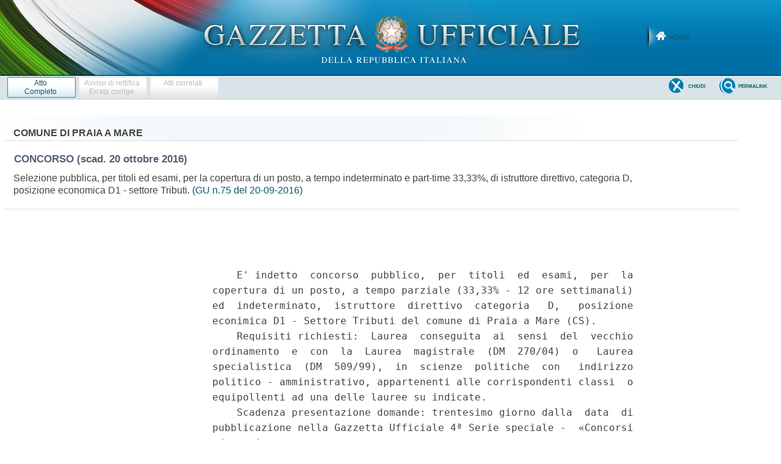

--- FILE ---
content_type: text/html;charset=UTF-8
request_url: https://www.gazzettaufficiale.it/eli/id/2016/09/20/16E04769/s4
body_size: 5476
content:








<!DOCTYPE html><!-- 002_053-ACCESS-4.1.1 -LV_A -->
<!--002_053-ACCES- 3.1.1 -LV_A --> 
<html xmlns="http://www.w3.org/1999/xhtml" lang="it" prefix="eli: http://data.europa.eu/eli/ontology# gu: http://www.gazzettaufficiale.it/eli/">

<head>
<title>Gazzetta Ufficiale</title>


<link rel="stylesheet" href="/resources/css/themes/pascal/pascal.css" type="text/css" media="screen" />
<link rel="stylesheet" href="/resources/css/themes/default/default.css" type="text/css" media="screen" />
<link rel="stylesheet" href="/resources/css/themes/orman/orman.css" type="text/css" media="screen" />
<link rel="stylesheet" href="/resources/css/nivo-slider.css" type="text/css" media="screen" />
<link rel="stylesheet" href="/resources/css/reset.css" type="text/css" />
<link rel="stylesheet" href="/resources/css/text.css" type="text/css" />
<link rel="stylesheet" href="/resources/css/style.css" type="text/css" />
<link rel="stylesheet" href="/resources/css/960.css" type="text/css" />
<link rel="stylesheet" href="/resources/css/ricerca.css" type="text/css" />
<link rel="stylesheet" href="/resources/css/scrollNews.css" type="text/css" />
<link rel="stylesheet" href="/resources/css/gu_.css" type="text/css" />
<script type="text/javascript" src="/resources/js/jquery.js"></script>
<script type="text/javascript" src="/resources/js/jquery-ui.min.js"></script>
<script type="text/javascript" src="/resources/js/jquery-ui.js"></script>
<script type="text/javascript" src="/resources/js/jquery.nivo.slider.pack.js"></script>
<script type="text/javascript" src="/resources/js/newsSlider.js"></script>
<!--002_053-ACCES- 4.1.1 -LV_A --> 
<meta http-equiv="Content-Type" content="text/html; charset=UTF-8" />
<meta http-equiv="X-UA-Compatible" content="IE=edge"/>
<link rel="stylesheet" href="/resources/css/dettaglio.css" type="text/css" />
<script type="text/javascript">
 function resizeFrame() {

	f = document.getElementById('mainFrame');
	l = document.getElementById('leftFrame');
	t = document.getElementById('testa_atto');
	cl = document.getElementById('clear');

 	f.style.height = (getHeight(0) - t.scrollHeight-cl.scrollHeight)+"px" ;
	l.style.height = (getHeight(0) - t.scrollHeight-cl.scrollHeight)+"px" ;
}

 window.onresize = function(event) {
    delay(function(){
      resizeFrame();
    }, 200);
};

 var delay = (function(){
  var timer = 0;
  return function(callback, ms){
    clearTimeout (timer);
    timer = setTimeout(callback, ms);
  };
})();

 function getHeight(flag) {
  var myWidth = 0, myHeight = 0;
  if( typeof( window.innerWidth ) == 'number' ) {
    //Non-IE
    myWidth = window.innerWidth;
    myHeight = window.innerHeight;
  } else if( document.documentElement && ( document.documentElement.clientWidth || document.documentElement.clientHeight ) ) {
    //IE 6+ in 'standards compliant mode'
    myWidth = document.documentElement.clientWidth;
    myHeight = document.documentElement.clientHeight;
  } else if( document.body && ( document.body.clientWidth || document.body.clientHeight ) ) {
    //IE 4 compatible
    myWidth = document.body.clientWidth;
    myHeight = document.body.clientHeight;
  }
  if(flag == 0)
  	return myHeight;
  else
	return myWidth;
}

/* $(function() {
	var $window = $(window);
	var $sidebar = $("#wrap_albero");
	var bodyHeight = $("body").height();
	var sidebarHeight = $sidebar.height();
	var startOffset = $sidebar.offset();
	var topPadding = 15;

	$window.scroll(function() {
		var marginTopHelper = 0;
		var scrollTop = $window.scrollTop();
		var posibleOffset = scrollTop - startOffset.top + topPadding;

		if ((sidebarHeight + posibleOffset) < bodyHeight && scrollTop > startOffset.top) {
			marginTopHelper = posibleOffset;
		}

		$sidebar.stop().animate({
			marginTop: marginTopHelper
		});
	});
});  */

</script>
<!-- 002_053-ACCESS-4.1.1 -LV_A --><!--START-->
<style>
       .wrapped-iframe {
        scroll-behavior: smooth;
        height: 100%;
        border: 0;
      }
       .wrapped-iframe2 {
        scroll-behavior: smooth;
        width: 100%;
        height: 100%;
        border: 0;
      }
</style>















</head>
<body>



<!-- Costanti EL -->









<!-- Fine costanti EL -->







<div class="head">
	<div class="flag"> <!-- VSADC01-DISABILITA COGNITIVA -ADEGUAMENTI NECESSARI -->
	<!-- Bugfix banner -->
		<div class="logo"><!--002_053-ACCES-1.1.1-LV_A -->
			<a href="/home" title="Home">
				<img src="/resources/img/logo.png" alt="logo gazzetta ufficiale"/>
	    	</a>
	    </div>
	    
	    <div class="welcome">
			<a href="/home" class="backhome" title="backhome">Home</a>
		</div>
			   

		</div>



	</div>
</div>



<div class="main_menu">
  






<div class="toolbar_wrapper_dettaglio">
	<div id="comandi_atto">
		<div id="pulsanti_atto">
			
			
				
				
				
				

			
			<a href="/atto/vediMenuHTML?atto.dataPubblicazioneGazzetta=2016-09-20&atto.codiceRedazionale=16E04769&tipoSerie=concorsi&tipoVigenza=originario" target="_blank" class="stampabile"><span>Atto<br/>Completo</span> </a>
			
				
				

					<div class="ghost"><span>Avviso di rettifica<br/>Errata corrige</span></div>

				
			
			
			
				
				

					<div class="ghost"><span>Atti correlati</span></div>

				
			
			
			





			
			

				

			
		</div>
	</div>






	
	<div class="nobordo" id="comandi">
<!-- BugFix -->
	 
				
					
					
					
					
				
			
			
					<a href="/atto/vediPermalink?atto.dataPubblicazioneGazzetta=2016-09-20&atto.codiceRedazionale=16E04769&tipoSerie=concorsi&tipoVigenza=originario&tipoProvvedimento=*" class="backtosearch" target="_blank"  title="Collegamento Permanente"><span>Permalink</span> </a>
			
		
			

			
			

			
			
				
					
					
						
							
							
							


							



							


							



							
							
							
							
							
							
							
							
						


					
				
			


		
		
		
		
		
			<a href="#" onclick="window.close()" class="chiudi">
					<span>Chiudi </span>

			</a>
		
		
			
		
		
 	
		

	
	</div>
</div>
</div>

<div class="main_content">
		<div id="corpaccio_atto">
				<div id="titolo_atto">
	    			




 



	<div id="testa_atto">
		
   			<h1 class="consultazione"> 
	   			COMUNE DI PRAIA A MARE
	   		</h1>
	   	
	   	
		<h2 class="consultazione"> CONCORSO
			<span>
			
			
				(scad. 20 ottobre 2016)
			&nbsp;
			</span>
		</h2>
		
         <h3 class="consultazione" style="border:none;"> Selezione pubblica, per titoli ed esami,  per  la  copertura  di  un
  posto, a tempo indeterminato  e  part-time  33,33%,  di  istruttore
  direttivo, categoria D, posizione economica D1 - settore Tributi.  

			
	  		
	  		<span class="riferimento">
			
			
			
			
			
			
			
			
			
				
		
				
					 
					
					
					<span class="link_gazzetta">
					
						
						
						
						
						
						<a target="_blank" style="color:#4a970b; text-decoration:none;" href="https://www.gazzettaufficiale.it/eli/gu/2016/09/20/75/s4/pdf">(GU n.75 del 20-09-2016)</a>
					</span>
				
				
			
		
		</span>
  		</h3>
		
	
		<h4 class="note">
			
	
			<span class="rosso">  </span>
		</h4>
	</div>
	         	</div>
	         	<!-- INIZIO RESP_002_053 TR00006 -->
	         	 <script type="text/javascript">
        
	         	function burgerMenuAreeTematicheDisplay() {
	         		var d = document;
	    			var menu = d.getElementById("wrap_albero");
	    			var corpo = d.getElementById("testo_atto");
	    			var text = d.getElementsByClassName("dettaglio_atto_testo");
	    			if (menu.style.display === "block") {
	    				menu.style.display = "none";
	    				corpo.style.width = "100%";
	    			} else {
	    				menu.style.display = "block";
	    				corpo.style.width = "63%";
	    				text.style.fontSize = "100% !important";
	    			}
	    		}
        </script>
        <span id="burgerMenuAreeTematiche"style="font-size:75px; margin-left:35px; color: #017fb3; display: none;" onclick="burgerMenuAreeTematicheDisplay()">☰</span>
				<!-- FINE RESP_002_053 TR00006 -->
				<div id="colonna" class="nopadding">
	                   <div id="wrap_albero">
	                   <!-- 002_053-ACCESS-4.1.1 -LV_A -->
						<iframe class=".wrapped-iframe"
							src="/atto/concorsi/caricaAlberoArticoli/originario?atto.dataPubblicazioneGazzetta=2016-09-20&atto.codiceRedazionale=16E04769#art"
							name="leftFrame" id="leftFrame" title="leftFrame">
						</iframe>
				</div>
		 </div>
				<!-- 002_053-ACCESS-4.1.1 -LV_A -->
				<div id="testo_atto">
					<iframe class="wrapped-iframe2"
					 	src="/atto/concorsi/caricaArticoloDefault/originario?atto.dataPubblicazioneGazzetta=2016-09-20&atto.codiceRedazionale=16E04769&atto.tipoProvvedimento=CONCORSO" 
					  	name="mainFrame" id="mainFrame" title="mainFrame">
					</iframe>
					<!--END-->
				</div>
				<div class="clear" id="clear"></div>
	</div>
    </div>

    <div class="wrap_footer">
		
<div class="container_16_f">
<!-- <div class="grid_4">
	<p style="padding: 10px 0px;">sommari G.U.</p>
    <ul>
	   	<li><a href="">Ultime Gazzette Ufficiali</a></li>
	   	<li><a href="/archivioCompleto" title="Archivio Completo">Archivio Completo</a></li>
     </ul>
  </div> -->
  <div class="grid_4" style="margin-left:0;">
  	<p style="padding: 10px 0px;">informazioni</p>
    <ul style="margin:5px 0px 0px 0px;">
	   	<!-- <li><a href="">Modalit&agrave; di consultazione</a></li>
	   	<li><a href="">Il Servizio</a></li> -->
		<li><a href="/caricaHtml?nomeTiles=gazzettaCertificata" title="Gazzetta Ufficiale certificata" target="_blank">Gazzetta Ufficiale Certificata</a></li>
		<li><a href="/caricaHtml?nomeTiles=privacySito" title="Privacy">Privacy</a></li>
	   	<li><a href="/caricaHtml?nomeTiles=formatoGraficoPdf" title="Formato Grafico PDF">Formato Grafico PDF</a></li>        
     </ul>
  </div>
  <div class="grid_4">
  	<p style="padding: 10px 0px;">concessionari</p>
    <ul style="margin:5px 0px 0px 0px;">
    	<!-- <li><a href="caricaHtml?nomeTiles=abbonamentoCartaceo" title="Abbonamento Cartaceo">Abbonamento Cartaceo</a></li>
	   	<li><a href="">Modalit&agrave; Pubblicazione</a></li> --> 
	   	
	   	<li><a href="/showConcessionariInserzioni" title="Concessionari Inserzioni">Inserzioni</a></li>         
	   	<li><a href="/showLibrerieConcessionarie" title="Librerie Concessionarie">Librerie</a></li> 
	   	<li><a href="https://form.agid.gov.it/view/0f40aa6e-8571-4ef7-b62f-83e65ed3e3f0" title="Dichiarazione di accessibilità" target="blank">Dichiarazione di accessibilità</a></li> 
	   	<!-- <li><a href="caricaHtml?nomeTiles=modalitaInserzioni" title="Modalità Pubblicazioni e Inserzioni">Modalit&agrave; Pubblicazioni e Inserzioni</a></li>
	   	<li><a href="caricaHtml?nomeTiles=venditaFascicoli" title="Vendita Fascicoli">Vendita Fascicoli</a></li> -->       
     </ul>
  </div>
  <div class="grid_4" style="margin-right:0;">
  	<p style="padding: 10px 0px;">contatti</p>
    <ul style="margin:5px 0px 0px 0px;">
    	<li><a  class="contatto" href="mailto:supportoGU@gazzettaufficiale.it" title="Informazioni sulla Gazzetta Ufficiale">Supporto Contenuti Gazzetta Ufficiale</a></li>
    	<li><a  class="contatto" href="mailto:informazioni@ipzs.it" title="Informazioni Commerciali">Informazioni Commerciali</a></li>
    	<!-- <li><a  class="contatto" href="mailto:supportotecnico@gazzettaufficiale.it" title="Supporto Tecnico">Supporto Tecnico</a></li> -->
		<li class="nverde"><!--<label>Numero Verde:</label>-->800 864035</li>
     </ul>
  </div>
  <!-- div class="grid_4">
  	<p style="padding: 10px 0px;">archivio completo</p>
    <ul style="margin:5px 0px 0px 0px;">
    	<li><a href="">L'utenza privata</a></li>
    	<li><a href="">La Pubblica Amministrazione Centrale</a></li>

     </ul>
  </div -->
  <!-- script src="https://assets.adobedtm.com/1aaba0661858/f3615e8491bd/launch-53bf2fcc463f-development.min.js" async></script-->
<!-- https://assets.adobedtm.com/1aaba0661858/f3615e8491bd/launch-735752f79152.min.js -->
<!-- GA4 Config -->
 <script>
            // GA4 Configuration
            var GA4_CONFIG = {
            	    'www.sviluppo7.gazzettaufficiale.it': {
              	      enabled: true,
              	      trackingId: 'G-MP0S74CMHZ'
              	    },
              	    'www2.sviluppo7.gazzettaufficiale.it': {
              	      enabled: true,
              	      trackingId: 'G-MP0S74CMHZ'
              	    },
              	    'www.collaudo7.gazzettaufficiale.it': {
              	      enabled: true,
              	      trackingId: 'G-MP0S74CMHZ'
              	    },
              	    'www2.collaudo7.gazzettaufficiale.it': {
              	      enabled: true,
              	      trackingId: 'G-MP0S74CMHZ'
              	    },
              	    'www.gazzettaufficiale.it': {
              	      enabled: true,
              	      trackingId: 'G-FJM2V41JDD'
              	    }
            };
            // GA4 Initialization Script
            (function() {
                var domain = window.location.hostname;
                var config = GA4_CONFIG[domain];
                
                // Check if domain exists in config and is enabled
                if (config && config.enabled) {
                    // Create the first script element (gtag.js)
                    var gtagScript = document.createElement('script');
                    gtagScript.async = true;
                    gtagScript.src = 'https://www.googletagmanager.com/gtag/js?id=' + config.trackingId;
                    
                    // Create the second script element (configuration)
                    var configScript = document.createElement('script');
                    configScript.text = '' + 
                        'window.dataLayer = window.dataLayer || [];' +
                        'function gtag(){dataLayer.push(arguments);}' +
                        'gtag("js", new Date());' +
                        'gtag("config", "' + config.trackingId + '");';
                    
                    // Add scripts to the document head
                    document.head.appendChild(gtagScript);
                    document.head.appendChild(configScript);
                }
            })();
</script>
</div>
	</div>


	<div class="crediti">
		<div class="loghi_crediti">
	<img src="/resources/img/logo_mef.png" alt="mef" />
	<img src="/resources/img/logo_ipzs_2025.png"  alt="Istituto Poligrafico e Zecca dello Stato"/>
</div>
<div class="clear"></div>
<div style="color:#edebeb; margin:0 auto; padding: 10px; width:960px; text-align:center; display: inline-block; font-size:12px">Realizzazione Istituto Poligrafico e Zecca dello Stato S.p.A.</div>




	</div>
</body>
</html>

--- FILE ---
content_type: text/html;charset=UTF-8
request_url: https://www.gazzettaufficiale.it/atto/concorsi/caricaArticoloDefault/originario?atto.dataPubblicazioneGazzetta=2016-09-20&atto.codiceRedazionale=16E04769&atto.tipoProvvedimento=CONCORSO
body_size: 1171
content:








<!DOCTYPE html><!-- 002_053-ACCESS-4.1.1 -LV_A -->
<!--002_053-ACCES- 3.1.1 -LV_A --> 
<html xmlns="http://www.w3.org/1999/xhtml" lang="it">
<head>
<meta http-equiv="Content-Type" content="text/html; charset=UTF-8" />
<title></title>
<link rel="stylesheet" type="text/css"
	href="/resources/css/iframe.css" />


 
</head>
<body>
	<div class="prima_atto">
		<span class="aggiornamenti">
			
					</span>
			</div>
		<span class="dettaglio_atto_testo">
           	<pre> 
    E' indetto  concorso  pubblico,  per  titoli  ed  esami,  per  la
copertura di un posto, a tempo parziale (33,33% - 12 ore settimanali)
ed  indeterminato,  istruttore  direttivo  categoria   D,   posizione
econimica D1 - Settore Tributi del comune di Praia a Mare (CS). 
    Requisiti richiesti:  Laurea  conseguita  ai  sensi  del  vecchio
ordinamento  e  con  la  Laurea  magistrale  (DM  270/04)  o   Laurea
specialistica  (DM  509/99),  in  scienze  politiche  con   indirizzo
politico - amministrativo, appartenenti alle corrispondenti classi  o
equipollenti ad una delle lauree su indicate. 
    Scadenza presentazione domande: trentesimo giorno dalla  data  di
pubblicazione nella Gazzetta Ufficiale 4ª Serie speciale -  «Concorsi
ed esami». 
    Il bando integrale e' pubblicato all'albo pretorio del comune  di
Praia a Mare www.comune.praiaamare.cs.it nell'apposita  sezione  albo
pretorio on line. 
 
</pre>
           	</div>
				<div class="righetta_wrapper">
					<div class="righetta">&nbsp;</div>
				</div>
				<pre class="rosso"></pre> 
    	</span>
	</body>
</html>